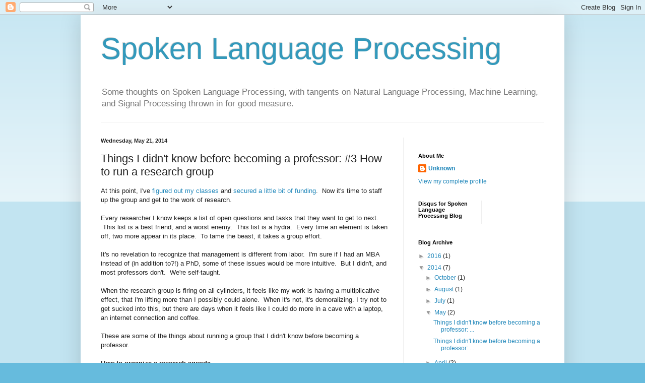

--- FILE ---
content_type: text/plain
request_url: https://www.google-analytics.com/j/collect?v=1&_v=j102&a=155724319&t=pageview&_s=1&dl=https%3A%2F%2Fspokenlanguageprocessing.blogspot.com%2F2014%2F05%2Fthings-i-didnt-know-before-becoming_21.html&ul=en-us%40posix&dt=Spoken%20Language%20Processing%3A%20Things%20I%20didn%27t%20know%20before%20becoming%20a%20professor%3A%20%233%20How%20to%20run%20a%20research%20group&sr=1280x720&vp=1280x720&_u=IEBAAEABAAAAACAAI~&jid=1331499233&gjid=271039916&cid=948928809.1769499303&tid=UA-11318089-2&_gid=1052288318.1769499303&_r=1&_slc=1&z=1716304165
body_size: -457
content:
2,cG-9TP99W37QQ